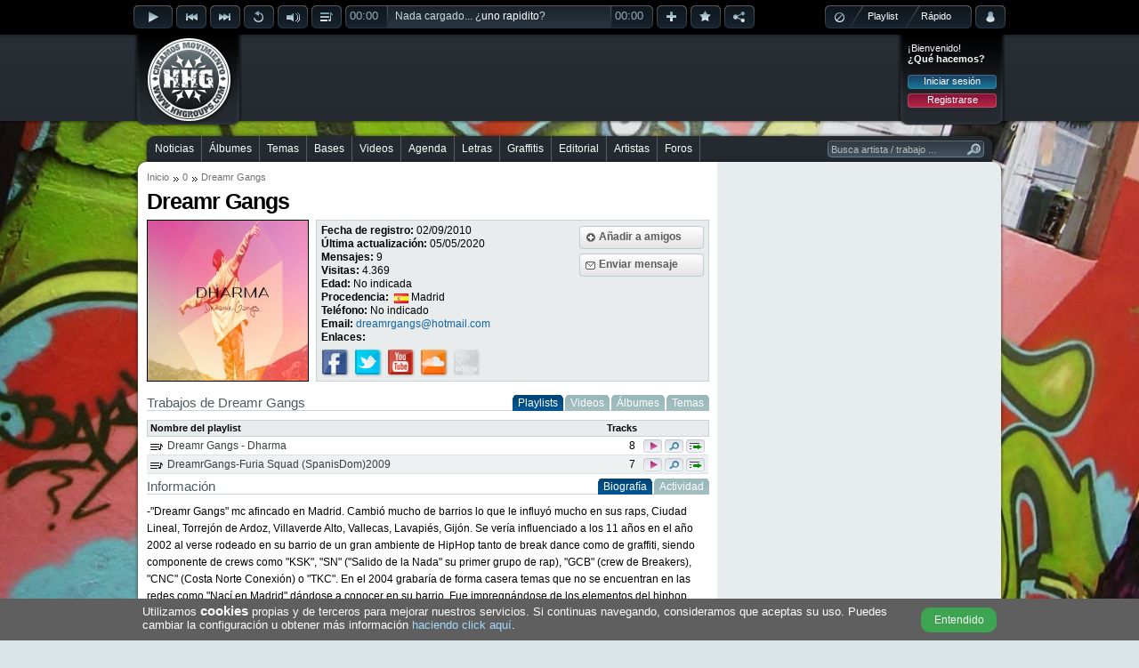

--- FILE ---
content_type: text/html; charset=utf-8
request_url: https://www.hhgroups.com/dreamr-gangs/
body_size: 9990
content:
<!DOCTYPE html PUBLIC "-//W3C//DTD XHTML 1.0 Transitional//EN" "http://www.w3.org/TR/xhtml1/DTD/xhtml1-transitional.dtd"><html xmlns="http://www.w3.org/1999/xhtml" prefix="og: https://ogp.me/ns#"><head><base href="https://www.hhgroups.com/" /><title>Dreamr Gangs en Hip Hop Groups, información y trabajos</title><meta http-equiv="content-type" content="text/html; charset=utf-8" /><meta http-equiv="content-language" content="es" /><meta name="description" content="Consulta toda la información ofrecida por Dreamr Gangs, podrás consultar su biografía, enlaces de interés, trabajos publicados, comentarle algo... etc." /><meta name="keywords" content="artista, usuario, dreamr gangs, trabajos, biografía, amigos, comentarios, foro, hip hop, rap, música, cultura, descargar" /><link rel="stylesheet" type="text/css" href="skins/public/css/hhgroups-desktop_1.css?1607615689" /><link type="image/gif" href="favicon.gif" rel="icon" /><link type="image/gif" href="favicon.gif" rel="shortcut icon" /><link rel="icon" href="favicon256.png" sizes="256x256" /><link rel="icon" href="favicon192.png" sizes="192x192" /><link rel="icon" href="favicon128.png" sizes="128x128" /><link rel="icon" href="favicon64.png" sizes="64x64" /><meta name="theme-color" content="#000000" /><meta name="twitter:card" content="summary" /><meta name="twitter:site" content="@HHGroups_" /><meta name="twitter:domain" content="HHGroups.com" /><meta name="twitter:creator" content="@DreamrGangs" /><meta name="twitter:title" content="Dreamr Gangs en Hip Hop Groups, información y trabajos" /><meta name="twitter:description" content="Consulta toda la información ofrecida por Dreamr Gangs, podrás consultar su biografía, enlaces de interés, trabajos publicados, comentarle algo... etc." /><meta name="twitter:image" content="https://www.hhgroups.com/imagenes/avatares/originals/75daf5302e6de8d572acd8127efd2d2c.jpg?t=69720599abb1f" /><meta property="og:type" content="website" /><meta property="og:title" content="Dreamr Gangs en Hip Hop Groups, información y trabajos" /><meta property="og:description" content="Consulta toda la información ofrecida por Dreamr Gangs, podrás consultar su biografía, enlaces de interés, trabajos publicados, comentarle algo... etc." /><meta property="og:url" content="https://www.hhgroups.com/dreamr-gangs/" /><meta property="og:image" content="https://www.hhgroups.com/imagenes/avatares/originals/75daf5302e6de8d572acd8127efd2d2c.jpg?t=69720599abb23" /><meta property="og:image:url" content="https://www.hhgroups.com/imagenes/avatares/originals/75daf5302e6de8d572acd8127efd2d2c.jpg?t=69720599abb24" /><meta property="og:image:secure_url" content="https://www.hhgroups.com/imagenes/avatares/originals/75daf5302e6de8d572acd8127efd2d2c.jpg?t=69720599abb25" /><meta property="og:image:width" content="180" /><meta property="og:image:height" content="180" /><meta property="og:image:type" content="image/jpeg" /><link rel="image_src" id="image_src" href="https://www.hhgroups.com/imagenes/avatares/originals/75daf5302e6de8d572acd8127efd2d2c.jpg" /><script type="text/javascript">$ = document.addEventListener;</script><script language="JavaScript" type="text/javascript">var main_url='https://www.hhgroups.com/', pskin='skins/public/', isc='0'</script><script language="JavaScript" type="text/javascript" src="skins/public/javascript/ads.js" defer></script><script language="JavaScript" type="text/javascript" src="js/hhgroups-desktop_63385716026.js" defer></script><script language="JavaScript" type="text/javascript" src="modules/javascript/jplayer/2.9.2.jquery.jplayer.min.js" defer></script><script language="JavaScript" type="text/javascript">var ads_rendered = 0,	googletag = googletag || {};	googletag.cmd = googletag.cmd || [];	(function() {	var gads = document.createElement('script');	gads.async = true;	gads.type = 'text/javascript';	var useSSL = 'https:' == document.location.protocol;	gads.src = (useSSL ? 'https:' : 'http:') +	'//www.googletagservices.com/tag/js/gpt.js';	var node = document.getElementsByTagName('script')[0];	node.parentNode.insertBefore(gads, node);	})();</script><script language="JavaScript" type="text/javascript">googletag.cmd.push(function() {	/* Método obsoleto desde el 16/Abr/2019 */	/*googletag.pubads().enableAsyncRendering();*/	slot1 = googletag.defineSlot('/17113495/v4_pc_1', [970, 250], 'div-gpt-ad-1345130674629-1').addService(googletag.pubads()).setCollapseEmptyDiv(true);slot2 = googletag.defineSlot('/17113495/v4_pc_2', [728, 90], 'div-gpt-ad-1345130674629-2').addService(googletag.pubads());slot3 = googletag.defineSlot('/17113495/v4_pc_3', [300, 250], 'div-gpt-ad-1345130674629-3').addService(googletag.pubads());slot4 = googletag.defineSlot('/17113495/v4_pc_4', [336, 280], 'div-gpt-ad-1345130674629-4').addService(googletag.pubads());slot5 = googletag.defineSlot('/17113495/v4_pc_5', [300, 600], 'div-gpt-ad-1345130674629-5').addService(googletag.pubads());slot6 = googletag.defineSlot('/17113495/v4_pc_6', [630, 200], 'div-gpt-ad-1345130674629-6').addService(googletag.pubads());slot7 = googletag.defineSlot('/17113495/v4_pc_7', [728, 90], 'div-gpt-ad-1345130674629-7').addService(googletag.pubads());slot8 = googletag.defineSlot('/17113495/v4_pc_8', [728, 90], 'div-gpt-ad-1345130674629-8').addService(googletag.pubads());slot9 = googletag.defineSlot('/17113495/v4_pc_9', [630, 200], 'div-gpt-ad-1345130674629-9').addService(googletag.pubads());slot44 = googletag.defineSlot('/17113495/interstitial_general', [800, 600], 'div-gpt-ad-1345130674629-44').addService(googletag.pubads()).setCollapseEmptyDiv(true);slot46 = googletag.defineSlot('/17113495/Para_out-of-page', [1, 1], 'div-gpt-ad-1345130674629-46').addService(googletag.pubads()).setCollapseEmptyDiv(true);	googletag.pubads().set("page_url","https://www.hhgroups.com/");	googletag.pubads().disableInitialLoad();	googletag.enableServices();	});</script><!-- Google tag (gtag.js) --><script async src="https://www.googletagmanager.com/gtag/js?id=G-4RCYHHBPSL"></script><script>window.dataLayer = window.dataLayer || [];	function gtag(){dataLayer.push(arguments);}	gtag('js', new Date());	gtag('config', 'G-4RCYHHBPSL');</script><!-- Google ads --><script type="text/javascript">(function() {	var ga = document.createElement('script');	ga.type = 'text/javascript';	ga.async = true;	ga.src = ('https:' == document.location.protocol ? 'https://' : 'http://') + 'stats.g.doubleclick.net/dc.js';	var s = document.getElementsByTagName('script')[0];	s.parentNode.insertBefore(ga, s);	})();</script></head><body><div id="main"><div id="container"><div id="playbar" class="a8571a330efe664b6072ae323632a1e4"><input type="hidden" value="" id="rep_last_played" /><input type="hidden" value="" id="rep_last_random" /><div id="playbar-controls"><div class="fleft"><div class="rep_play_fix_width"><img class="play-icon-big" id="rep_play" src="skins/public/imagenes/buttons/player/playb-off.png" alt="Reproducir" /><img class="play-icon-big" id="rep_pause" src="skins/public/imagenes/buttons/player/pauseb-off.png" alt="Detener" /><img class="play-icon-big" id="rep_loading" src="skins/public/imagenes/buttons/player/playb-loading.gif" alt="Cargando" /></div><div class="fleft"><img class="play-icon-little" id="rep_previous" src="skins/public/imagenes/buttons/player/previousb-off.png" alt="Anterior" /><img class="play-icon-little" id="rep_next" src="skins/public/imagenes/buttons/player/nextb-off.png" alt="Siguiente" /><img class="play-icon-little" id="rep_repeat" src="skins/public/imagenes/buttons/player/repeatb-off.png" alt="Repetir" /><div class="fleft"><img class="play-icon-little" id="rep_volume" src="skins/public/imagenes/buttons/player/volumeb-off.png" alt="Volúmen" /><div id="rep_volume_bar" class="jp_interface_1"><div class="expand-content"><div id="rep_volume_limit"><div id="volumebar_left"></div><div class="fleft jp-volume-bar"><div class="jp-volume-bar-value"><img alt="Volumen" class="fleft" id="vol-drag" src="skins/public/imagenes/buttons/player/volume-bar-slider.png" /></div></div><div id="volumebar_right"></div></div></div><div class="expand-bottom-volume"><div class="expand-left"></div><div class="expand-center-volume"></div><div class="expand-right"></div></div></div></div><img class="play-icon-little" id="rep_display" src="skins/public/imagenes/buttons/player/displayb-off.png" alt="Desplegar" /><div id="progressbar_left" class="jp_interface_1"><div class="jp-current-time">00:00</div></div><div id="jquery_jplayer_1" class="fleft jp-jplayer"></div><div class="track-title jp_interface_1"><audio id="hhgPlayer"></audio><div class="jp-progress"><div class="jp-seek-bar"></div><div class="jp-play-bar fleft"></div></div><div id="play-current-file"><span class="fleft">Nada cargado... ¿<a href="javascript:void(0)" onclick="play_random()">uno rapidito</a>?</span><div class="wave"></div></div></div><div id="progressbar_right" class="jp_interface_1"><div class="jp-duration-own">00:00</div></div><img class="play-icon-little" id="rep_add" src="skins/public/imagenes/buttons/player/addb-off.png" alt="Añadir a lista de reproducción" title="Añadir a lista de reproducción" /><img class="play-icon-little" id="rep_vote" src="skins/public/imagenes/buttons/player/likeb-off.png" alt="¡Me gusta!" title="¡Me gusta!" /><img class="play-icon-little" id="rep_share" src="skins/public/imagenes/buttons/player/shareb-off.png" alt="Compartir track" title="Compartir track" /></div></div><div class="fright"><div id="playtype"><div class="playtype-nothing"><img id="rep_nothing" src="skins/public/imagenes/buttons/player/playtypeb-nothing-icon.png" alt="Resetear el reproductor" /></div><div id="radio_html"></div><div class="playtype-playlist"><a title="Seleccionar tu playlist" href="javascript:void(0)" onclick="view_playlists()">Playlist</a></div><div class="playtype-rapido"><a title="Aleatorio" href="javascript:void(0)" onclick="view_select_random()">Rápido</a></div><div id="rep_rapido_bar"><div class="expand-content"><h3>Reproducir...</h3><div class="button"><a href="javascript:void(0)" onclick="play_random(1)">Sólo canciones</a></div><br clear="all" /><div class="button"><a href="javascript:void(0)" onclick="play_random(2)">Instrumentales</a></div><br clear="all" /><div class="button"><a href="javascript:void(0)" onclick="play_random(0)">Todo mezclado</a></div></div><br clear="all" /><div class="expand-bottom-rapido"><div class="expand-left"></div><div class="expand-center-rapido"></div><div class="expand-right"></div></div></div></div><div class="fleft"><div id="account-alert-layout" class="hidden"><div class="account-alert-left"></div><span class="account-alert"></span><div class="account-alert-right"></div></div><img class="play-icon-big" id="rep_account" src="skins/public/imagenes/buttons/player/accountb-off.png" alt="Menú login" title="Menú login" /><div id="login-expanded"><div class="fright login" id="login_layout"><div class="login_welcome"><span>¡Bienvenido!</span><div class="limpia"></div><span class="login_ask">¿Qué hacemos?</span><div class="limpia"></div><div class="login_buttons"><div class="button"><a href="javascript:void(0)" onclick="view_login_pop()">Iniciar sesión</a></div><div class="limpia"></div><div class="button button_red"><a href="javascript:void(0)" onclick="view_register()">Registrarse</a></div></div></div></div></div></div></div><div id="share-expanded"></div><div id="vote-expanded"></div><div id="facebook-expanded"></div><div id="twitter-expanded"></div><div id="playbar-expanded"></div><div id="playlist-expanded"></div><div id="playlist-add-track"></div></div></div><div id="header"><div class="fleft" id="logo"><a class="x" href="https://www.hhgroups.com/" title="Hip Hop Groups"><img src="skins/public/imagenes/logo.png" alt="Hip Hop Groups" /></a></div><div class="pc_pub pc_pub_2" data-pub="2"><div><div class="pc_ads"><script async src="https://pagead2.googlesyndication.com/pagead/js/adsbygoogle.js"></script><!-- v5_pc_fijo_728 --><ins class="adsbygoogle" style="display:inline-block;width:728px;height:90px" data-ad-client="ca-pub-1110174029967253" data-ad-slot="8059322149"></ins><script>(adsbygoogle = window.adsbygoogle || []).push({ overlays: {bottom: true} });</script></div><div class="banpub_your"><a title="Añade tu publicidad en HHGroups" class="x" href="publicidad/">¡Publicítate en HHGroups desde 20€!</a></div></div></div><div class="fright login" id="login"><div class="login_welcome"><span>¡Bienvenido!</span><div class="limpia"></div><span class="login_ask">¿Qué hacemos?</span><div class="limpia"></div><div class="login_buttons"><div class="button"><a href="javascript:void(0)" onclick="view_login_pop()">Iniciar sesión</a></div><div class="limpia"></div><div class="button button_red"><a href="javascript:void(0)" onclick="view_register()">Registrarse</a></div></div></div></div></div><br clear="all" /><div id="content-all"><div id="menu-container"><div id="menu-center"><div id="menu-left"></div><div id="menu"><ul><li class="first" id="m7"><a onclick="markMenu('m7')" class="x" href="noticias/" title="Noticias de Hip Hop">Noticias</a></li><li id="m8"><a onclick="markMenu('m8')" class="x" href="albumes/" title="Álbumes de Hip Hop">Álbumes</a></li><li id="m10"><a onclick="markMenu('m10')" class="x" href="temas/" title="Temas de Hip Hop">Temas</a></li><li id="m9"><a onclick="markMenu('m9')" class="x" href="bases/" title="Bases de Hip Hop">Bases</a></li><li id="m13"><a onclick="markMenu('m13')" class="x" href="videos/" title="Videos de Hip Hop">Videos</a></li><li id="m12"><a onclick="markMenu('m12')" class="x" href="conciertos/" title="Agenda de Hip Hop">Agenda</a></li><li id="m14"><a onclick="markMenu('m14')" class="x" href="letras/" title="Letras de Hip Hop">Letras</a></li><li id="m11"><a onclick="markMenu('m11')" class="x" href="graffitis/" title="Graffitis de Hip Hop">Graffitis</a></li><li id="m16"><a onclick="markMenu('m16')" class="x" href="editorial-hiphop/" title="Editorial de Hip Hop">Editorial</a></li><li id="m25"><a onclick="markMenu('m25')" class="x" href="artistas/" title="Artistas de Hip Hop">Artistas</a></li><li id="m15"><a onclick="markMenu('m15')" class="x" href="foros/" title="Foros de Hip Hop">Foros</a></li></ul><div id="searcher-layer"><div id="searcher-left"></div><form class="fleft" id="searcher" name="searcher" action="" target="iProcess" method="post" data-default="Busca artista / trabajo ..."><input type="text" name="main_q" id="main_q" onfocus="if(this.value=='Busca artista / trabajo ...') this.value='';" onblur="if(this.value=='') this.value='Busca artista / trabajo ...'" value="Busca artista / trabajo ..." autocomplete="off" /><input type="image" src="skins/public/imagenes/structure/searcher-right.png" /></form></div></div><div id="menu-right"></div><br clear="all" /></div></div><div id="content-top" class="grey"></div><div id="content" class="grey"><div class="content_left"><div id="breadcrumbs"><ul><li><a class="x" href="" title="Inicio">Inicio</a></li><li><a class="x" href="/" title="0">0</a></li><li><span>Dreamr Gangs</span></li></ul></div><h1>Dreamr Gangs</h1><div class="limpia"></div><div class="ficha_avatar"><img src="imagenes/avatares/originals/75daf5302e6de8d572acd8127efd2d2c.jpg" alt="Avatar de Dreamr Gangs" /></div><div class="ficha_info"><div class="ficha_buttons"><div class="button-big"><div class="button-big-mid"><img src="skins/public/imagenes/buttons/button-big-friend.png" alt="Añadir a amigos" /><a rel="nofollow" title="Añadir a amigos" class="divlink" href="javascript:void(0)" onclick="ficha_send_friend(97079,'ficha_friend_ok()');">Añadir a amigos</a></div></div><div class="limpia"></div><div class="button-big"><div class="button-big-mid"><img src="skins/public/imagenes/buttons/button-big-message.png" alt="Enviar mensaje privado" /><a rel="nofollow" title="Enviar mensaje privado" class="divlink x" href="cuenta/mensajes/new/e95d685fe7a3196e93702291bdbfdf04/">Enviar mensaje</a></div></div></div><div class="fleft l15"><strong>Fecha de registro:</strong> <span>02/09/2010</span><br /><strong>Última actualización:</strong> <span>05/05/2020</span><br /><strong>Mensajes:</strong> <span>9</span><br /><strong>Visitas:</strong> <span>4.369</span><br /><strong>Edad:</strong> <span>No indicada</span><br /><strong>Procedencia:</strong> <span class="ficha_procedencia"><img class="ficha_flag" src="skins/public/imagenes/flag/71.gif" title="España" />Madrid</span><br /><strong>Teléfono:</strong> <span>No indicado</span><br /><strong>Email:</strong> <span><a href="javascript:void(0)" class="mail" title="Escribir e-mail">dreamrgangs#hotmail.com</a></span><br /><strong>Enlaces:</strong><div class="limpia"></div><div class="ficha_links"><a href="https://www.facebook.com/pages/DreamrGangs/256149124464069" rel="nofollow" target="_blank" title="Ver su Facebook"><img src="skins/public/imagenes/icons/ficha-web-facebook.png" alt="Ver su Facebook" /></a><a href="https://twitter.com/DreamrGangs" rel="nofollow" target="_blank" title="Ver su Twitter"><img src="skins/public/imagenes/icons/ficha-web-twitter.png" alt="Ver su Twitter" /></a><a href="https://www.youtube.com/channel/UCHtefcjkjumMWGtoZzLlfUw" rel="nofollow" target="_blank" title="Ver su Youtube"><img src="skins/public/imagenes/icons/ficha-web-youtube.png" alt="Ver su Youtube" /></a><a href="https://soundcloud.com/dreamrgangs" rel="nofollow" target="_blank" title="Ver su Soundcloud"><img src="skins/public/imagenes/icons/ficha-web-soundcloud.png" alt="Ver su Soundcloud" /></a><img src="skins/public/imagenes/icons/ficha-web-personal-dis.png" alt="Ver su web personal" /></div></div></div><div class="limpia"></div><div class="h3_tabs"><h3>Trabajos de Dreamr Gangs</h3><ul class="tabs ficha_tabworks"><li class="p_1 active" id="tab_fichawork_6"><div class="tabs-left"></div><a href="javascript:void(0)" onclick="ficha_change_tabwork(6,97079)">Playlists</a><div class="tabs-right"></div></li><li class="p_1 " id="tab_fichawork_5"><div class="tabs-left"></div><a href="javascript:void(0)" onclick="ficha_change_tabwork(5,97079)">Videos</a><div class="tabs-right"></div></li><li class="p_1 " id="tab_fichawork_1"><div class="tabs-left"></div><a href="javascript:void(0)" onclick="ficha_change_tabwork(1,97079)">Álbumes</a><div class="tabs-right"></div></li><li class="p_1 " id="tab_fichawork_2"><div class="tabs-left"></div><a href="javascript:void(0)" onclick="ficha_change_tabwork(2,97079)">Temas</a><div class="tabs-right"></div></li></ul></div><div class="limpia"></div><div id="ficha_tab_works" class="fleft"><table class="list_table playlist_friend"><th class="th_left"><span>Nombre del playlist</span></th><th class="th_right"><span>Tracks</span></th><th class="last"></th><tr ><td class="tbl_vtop tbl_img_bg_playlist_ficha"><a class="x" href="cuenta/playlists/53518/" title="Dreamr Gangs - Dharma">Dreamr Gangs - Dharma</a></td><td class="tbl_down tbl_right">8</td><td class="tbl_opt tbl_right"><a href="javascript:void(0)" onclick="playlist_load('53518')" title="Reproducir playlist"><img class="btnhover" alt="Reproducir playlist" src="skins/public/imagenes/icons/list-icon-pls-play-off.png" /></a><a href="javascript:void(0)" onclick="playlist_view('53518')" title="Ver contenido del playlist"><img class="btnhover" alt="Ver contenido del playlist" src="skins/public/imagenes/icons/list-icon-view-off.png" /></a><a href="javascript:void(0)" onclick="hhg_tooltip('playlist_copy',250,0,1,$('img',this),'p_53518')" title="Copiar playlist"><img class="btnhover" alt="Copiar playlist" src="skins/public/imagenes/icons/list-icon-pls-copy-off.png" /></a></td></tr><tr class='grid'><td class="tbl_vtop tbl_img_bg_playlist_ficha"><a class="x" href="cuenta/playlists/18368/" title="DreamrGangs-Furia Squad (SpanisDom)2009">DreamrGangs-Furia Squad (SpanisDom)2009</a></td><td class="tbl_down tbl_right">7</td><td class="tbl_opt tbl_right"><a href="javascript:void(0)" onclick="playlist_load('18368')" title="Reproducir playlist"><img class="btnhover" alt="Reproducir playlist" src="skins/public/imagenes/icons/list-icon-pls-play-off.png" /></a><a href="javascript:void(0)" onclick="playlist_view('18368')" title="Ver contenido del playlist"><img class="btnhover" alt="Ver contenido del playlist" src="skins/public/imagenes/icons/list-icon-view-off.png" /></a><a href="javascript:void(0)" onclick="hhg_tooltip('playlist_copy',250,0,1,$('img',this),'p_18368')" title="Copiar playlist"><img class="btnhover" alt="Copiar playlist" src="skins/public/imagenes/icons/list-icon-pls-copy-off.png" /></a></td></tr></table></div><br clear="all" /><div class="limpia"></div><div class="h3_tabs"><h3>Información</h3><ul class="tabs ficha_tabinfo"><li class="active" id="tab_fichainfo_1"><div class="tabs-left"></div><a href="javascript:void(0)" onclick="ficha_change_tabinfo(1,97079)">Biografía</a><div class="tabs-right"></div></li><li id="tab_fichainfo_2"><div class="tabs-left"></div><a href="javascript:void(0)" onclick="ficha_change_tabinfo(2,97079)">Actividad</a><div class="tabs-right"></div></li></ul></div><div id="ficha_tab_info_1" class="fleft l17"><p>-"Dreamr Gangs" mc afincado en Madrid. Cambió mucho de barrios lo que le influyó mucho en sus raps, Ciudad Lineal, Torrejón de Ardoz, Villaverde Alto, Vallecas, Lavapiés, Gijón. Se vería influenciado a los 11 años en el año 2002 al verse rodeado en su barrio de un gran ambiente de HipHop tanto de break dance como de graffiti, siendo componente de crews como "KSK", "SN" ("Salido de la Nada" su primer grupo de rap), "GCB" (crew de Breakers), "CNC" (Costa Norte Conexión) o "TKC". En el 2004 grabaría de forma casera temas que no se encuentran en las redes como "Nací en Madrid" dándose a conocer en su barrio. Fue impregnándose de los elementos del hiphop decantándose siempre más por el rap.</p><p>Raps compremetidos con el género, rimas callejeras que hablan de la sociedad actual, sin etiquetarse en ningún estilo concreto.</p><p>-En 2006 en el instituto "Ies Lope de Vega" de Madrid conoció a sus dos compañeros de grupo llamados "Colonws" y "KiskeLlano" haciéndose llamar "FURIA SQUAD". Ese mismo año grabarían de forma casera Colonws y Dreamr Gangs su primer single juntos llamado "Cash Money"</p><p>-En 2007 sacó junto su grupo la canción "Brindame Una Parte De Tí" ganadora del premio a la mejor canción como banda sonora de la "Organización Nacional de Transplantes".</p><p>-En 2009 "Furia Squad" saca su primer disco llamado "SpanisDom" prod. en "Underworld Studio" por "Vichenzso Luzor".</p><p>-En 2010 Dreamr Gangs lanza el tema "Que es Amor" junto con Yinet Myself, prod. Underworld Studio.</p><p>-En 2011 "Furia Squad" saca otro trabajo titulado "Tortura China The Mixtape" prod. en "Entik Records" por "Dris".</p><p>-En 2015 saca su primer álbum en solitario titulado "Dharma" compuesto de ocho tracks. Producido en "Low Light Music".</p><p>-En 2016 participa en distintas colaboraciones con diferentes artistas del panorama nacional.</p><p>-En 2017 saca a la luz singles como "Entre Un Millón" y participa en otros como "Razones De Peso" o "Changes" o "Modo Avión"</p><p>-En 2018 lanza "Doble Cara" junto con Colonws (ex-componente de Furia Squad), grabado en Dharma Sound.</p><p>-En 2020 participa en el disco de Jekeh llamado "Barbanegra" junto con Fullclub, en la canción de "Haki".</p><p>Videoclip Dreamr Gangs - Frío: <a href="javascript:void(0)" onclick="hhg_tooltip('external_link',250,0,1,$(this),'link_https://www.youtube.com/watch?v=xRRnc7pwPIU','idlink_'+this.className,'reportid_','reportc_0','cfb_','cfp_')" rel="nofollow" class="c3bb94515c29e79342349bbcbd2fb1f0" title="Seguir enlace">Enlace</a></p></div><div id="ficha_tab_info_2" class="fleft hidden"></div><br clear="all" /><br clear="all" /><div class="limpia"></div><div class="item_coments"><h3 id="layer_comment_write">Comentarios</h3><form onsubmit="layer_loading('comment_loading', 'Publicando', ''); return valid_form(this)" target="iProcess" method="POST" name="comment_save" id="comment_save"><input type="hidden" name="ftype" value="comment_save" /><input type="hidden" name="aP" value="p" /><input type="hidden" name="cm_wid" value="97079" /><input type="hidden" name="cm_wt" value="user" /><div class="comment_write"><img class="avatar" src="skins/public/imagenes/default-avatar-30.jpg" id="inowlogged_avatar" title="Avatar de usuario" /><textarea onfocus="comment_focus($(this),'Escribe tu comentario...')" onblur="comment_blur($(this),'Escribe tu comentario...')" name="comment_write" id="comment_write" class="comment_init input_expand">Escribe tu comentario...</textarea><div id="response_comment_save"></div><div class="fright" id="comment_loading"><div class="fright button"><input type="submit" value="Publicar" /></div></div></div></form><div class="limpia"></div><div id="best-comment"></div><div class="limpia"></div><div id="list-comments"><div class="comment_box " id="c561447"><div class="comment_header"><div class="fleft"><img src="imagenes/avatares/thumbs/e_f6c1e27c2a54d00a3771323df795592e.jpg" class="avatar" title="Avatar de virusstylolibre" /></div><div class="comment_who"><span><a onclick="return tooltip_user(116457,$(this))" href="virusstylolibre/" title="Ver el perfil de virusstylolibre">virusstylolibre</a></span><br /><span><a href="javascript:void(0)" onclick="comment_add_cite('1')" title="Citar esta respuesta">#1</a> el 22/03/2011 a las 21:28:</span></div></div><div class="fright"><div class="message-options hide"><input onclick="this.select()" id="clink561447" type="text" value="" /><a class="comment_like_icon comment_like_561447" href="javascript:void(0)" onclick="comment_like_form('561447',$(this))" title="Te gusta el comentario"><img class="btnonlyhover" border="0" alt="Te gusta" src="skins/public/imagenes/icons/message-like-off.png" /></a><a class="comment_cite_icon" href="javascript:void(0)" onclick="comment_add_cite_selection('1',$(this))" title="Citar comentario parcialmente"><img class="btnonlyhover" border="0" alt="Citar" src="skins/public/imagenes/icons/message-cite-off.png" /></a><a class="comment_link_icon" href="javascript:void(0)" onclick="comment_link_form('561447',0,$(this))" title="Enlazar el comentario"><img class="btnonlyhover" border="0" alt="Enlazar" src="skins/public/imagenes/icons/message-link-off.png" /></a><a class="comment_report_icon" href="javascript:void(0)" onclick="comment_report_form('561447',null,'','1','user','97079')" title="Reportar a los moderadores"><img class="btnonlyhover" border="0" alt="Reportar" src="skins/public/imagenes/icons/message-report-off.png" /></a></div><script type="text/javascript">$('DOMContentLoaded', function() {	$('#clink561447').val(top.location.href.split('#c')[0]+'#c561447');	});</script></div><div class="limpia"></div><div class="comment_cite_selection"></div><div class="comment_text l17" id="comment_text_c561447"><p>maaaaaaaaaan escuchate esto a ver que te parece, un abrazaco colega, lo tuyo esta guay:)</p> <p><a href="javascript:void(0)" onclick="hhg_tooltip('external_link',250,0,1,$(this),'link_http://www.hhgroups.com/tema-317314/Virus-Que-no-me-acuerdo-Base-Internet/','idlink_'+this.className,'reportid_561447','reportc_1','cfb_','cfp_')" rel="nofollow" class="980339730377763f2969833f4778887f" title="Seguir enlace">Enlace</a></p></div></div><script type="text/javascript">$('DOMContentLoaded', function(){	$(".avatar").lazyload({ placeholder: 'skins/public/imagenes/default-avatar-30.jpg', effect: "fadeIn" });	$('.avatar').error(function(){ $(this).attr('src','skins/public/imagenes/default-avatar-30.jpg'); });	});</script></div></div></div><div class="content_right"><div class="pc_pub pc_pub_3" data-pub="3"><div><div class="pc_ads"><script async src="https://pagead2.googlesyndication.com/pagead/js/adsbygoogle.js"></script><!-- v5_pc_fijo_300_600 --><ins class="adsbygoogle" style="display:inline-block;width:300px;height:600px" data-ad-client="ca-pub-1110174029967253" data-ad-slot="9495213819"></ins><script>(adsbygoogle = window.adsbygoogle || []).push({ overlays: {bottom: true} });</script></div><div class="banpub_your"><a title="Añade tu publicidad en HHGroups" class="x" href="publicidad/">¡Publicítate en HHGroups desde 20€!</a></div></div></div><br clear="all" /><br clear="all" /><div class="right_own"><h4>Difundir el perfil de Dreamr Gangs</h4><div class="share"><a href="javascript:void(0)" onclick="window.open('https://www.facebook.com/sharer/sharer.php?u=https://www.hhgroups.com/dreamr-gangs/','shareFacebook','height=300,width=550,resizable=1'); _gaq.push(['_trackEvent', 'ShareFacebook', 'Click']);" title="Compartir en Facebook" class="fshare"><div class="ico"></div></a><a href="javascript:void(0)" onclick="window.open('https://twitter.com/intent/tweet?related=HHGroups_&tw_p=tweetbutton&url=https://www.hhgroups.com/dreamr-gangs/&original_referer=https://www.hhgroups.com/dreamr-gangs/&text=Dreamr Gangs&via=HHGroups_','shareTwitter','height=300,width=550,resizable=1'); _gaq.push(['_trackEvent', 'ShareTwitter', 'Click']);" title="Compartir en Twitter" class="tshare"><div class="ico"></div></a><div class="eshare"><a href="javascript:void(0)" onclick="share_by_mail('ficha','97079')" title="Compartir por e-mail" class="ico"></a></div></div><div class="limpia"></div><script type="text/javascript">$('DOMContentLoaded', function() { share_social_counts(); });</script><div class="limpia"></div><h4>Amigos de Dreamr Gangs <span class="fright small">19 amigos</span></h4><div id="ficha_friends_list"><ul><li class="first top"><div class="ficha_box_friend"><a class="x" href="dreamr-gangs/" title="Perfil de Dreamr Gangs"><img class="hidden" src="imagenes/avatares/thumbs/e_75daf5302e6de8d572acd8127efd2d2c.jpg" alt="Perfil de Dreamr Gangs" /></a></div></li><li class=" top"><div class="ficha_box_friend"><a class="x" href="ED_Y/" title="Perfil de ED_Y"><img class="hidden" src="imagenes/avatares/thumbs/e_45edfd794f59243696d0099aba17962d.jpg" alt="Perfil de ED_Y" /></a></div></li><li class=" top"><div class="ficha_box_friend"><a class="x" href="rvn_fm/" title="Perfil de rvn_fm"><img class="hidden" src="imagenes/avatares/thumbs/e_034bdaec859a55569be449b1e6bf8a83.jpg" alt="Perfil de rvn_fm" /></a></div></li><li class=" top"><div class="ficha_box_friend"><a class="x" href="Elsa85/" title="Perfil de Elsa85"><img class="hidden" src="imagenes/avatares/thumbs/e_dc07327fbcc82dbdeb861d7c79917004.jpg" alt="Perfil de Elsa85" /></a></div></li><li class=" top"><div class="ficha_box_friend"><a class="x" href="Bounschristian/" title="Perfil de Bounschristian"><img class="hidden" src="imagenes/avatares/thumbs/e_6c78442bad45b79871afb62f809c7ffb.jpg" alt="Perfil de Bounschristian" /></a></div></li><li class=" top"><div class="ficha_box_friend"><a class="x" href="Marijose_95/" title="Perfil de Marijose_95"><img class="hidden" src="imagenes/avatares/thumbs/e_33f7acfe2f16b7e76b35208f24c6a028.jpg" alt="Perfil de Marijose_95" /></a></div></li><li class=" top"><div class="ficha_box_friend"><a class="x" href="koelmc/" title="Perfil de Koel'Mc"><img class="hidden" src="imagenes/avatares/thumbs/e_1c45f977959cd71fe8d585bcf6fe6a00.jpg" alt="Perfil de Koel'Mc" /></a></div></li><li class=" top"><div class="ficha_box_friend"><a class="x" href="SuenaCalleRecords/" title="Perfil de SuenaCalleRecords"><img class="hidden" src="imagenes/avatares/thumbs/e_a007bea12bac82c7d356585578980107.jpg" alt="Perfil de SuenaCalleRecords" /></a></div></li><li class="first"><div class="ficha_box_friend"><a class="x" href="marcel-blackwell/" title="Perfil de Marcel Blackwell"><img class="hidden" src="imagenes/avatares/thumbs/e_2bfa1076d14df743fdd27d47f8cbb639.jpg" alt="Perfil de Marcel Blackwell" /></a></div></li><li><div class="ficha_box_friend"><a class="x" href="McINC/" title="Perfil de aider"><img class="hidden" src="skins/public/imagenes/default-avatar-30.jpg" alt="Perfil de aider" /></a></div></li><li><div class="ficha_box_friend"><a class="x" href="hey-jey-oficial/" title="Perfil de Hey Jey Oficial"><img class="hidden" src="imagenes/avatares/thumbs/e_c84abaa1ff96d5a8d5aee618d6065216.jpg" alt="Perfil de Hey Jey Oficial" /></a></div></li><li><div class="ficha_box_friend"><a class="x" href="katsuroprod/" title="Perfil de KatsuroProd"><img class="hidden" src="imagenes/avatares/thumbs/e_cee6fe6f206038a2471023ecd380be6a.jpg" alt="Perfil de KatsuroProd" /></a></div></li><li><div class="ficha_box_friend"><a class="x" href="hiuk-crks/" title="Perfil de Hiuk Crks"><img class="hidden" src="imagenes/avatares/thumbs/e_d15af6afd4ec64a3cf084076111df1c1.jpg" alt="Perfil de Hiuk Crks" /></a></div></li><li><div class="ficha_box_friend"><a class="x" href="Dolarmc/" title="Perfil de Dolarmc"><img class="hidden" src="imagenes/avatares/thumbs/e_3a2df8b5eb3ef457475883457c1590c2.jpg" alt="Perfil de Dolarmc" /></a></div></li><li><div class="ficha_box_friend"><a class="x" href="arbel-lopez/" title="Perfil de Arbel López"><img class="hidden" src="imagenes/avatares/thumbs/e_6ae7a3861c7645f16adcfc0c4f00d507.jpg" alt="Perfil de Arbel López" /></a></div></li><li><div class="ficha_box_friend"><a class="x" href="kyoto/" title="Perfil de Kyoto"><img class="hidden" src="skins/public/imagenes/default-avatar-30.jpg" alt="Perfil de Kyoto" /></a></div></li><li class="first"><div class="ficha_box_friend"><a class="x" href="brock555/" title="Perfil de brock555"><img class="hidden" src="imagenes/avatares/thumbs/e_e7dc43a17839a955d4f76ccd99507240.jpg" alt="Perfil de brock555" /></a></div></li><li><div class="ficha_box_friend"><a class="x" href="tancinxo/" title="Perfil de tancinxo"><img class="hidden" src="imagenes/avatares/thumbs/e_044a0f869cbd5a8b7f3d01029f9174cb.jpg" alt="Perfil de tancinxo" /></a></div></li><li><div class="ficha_box_friend"><a class="x" href="ferjibaro/" title="Perfil de ferjibaro"><img class="hidden" src="imagenes/avatares/thumbs/e_54cacd8a64cb57385d194ed050ad5b1f.jpg" alt="Perfil de ferjibaro" /></a></div></li></ul></div></div></div><script type="text/javascript">$('DOMContentLoaded', function(){	ficha_reset_scrolls();	$('.ficha_box_friend img').one("load",function(){ $(this).fadeIn(); }).each(function(){ if(this.complete) $(this).trigger("load"); });	$('.ficha_box_friend img').lazyload({ placeholder: 'skins/public/imagenes/default-avatar-30.jpg', effect: "fadeIn" });	$('.ficha_box_friend img').error(function(){ $(this).attr('src','skins/public/imagenes/default-avatar-30.jpg'); });	if(typeof(window.location.hash.split('#')[1])!="undefined"){	var ficha_change_tabid;	switch(window.location.hash.split('#')[1]){	case "albums": ficha_change_tabid = 1; break;	case "temas": ficha_change_tabid = 2; break;	case "bases": ficha_change_tabid = 3; break;	case "graffitis": ficha_change_tabid = 4; break;	case "videos": ficha_change_tabid = 5; break;	}	if(!isNaN(ficha_change_tabid)){	ficha_change_tabwork(ficha_change_tabid,'97079');	move_scroll_to("#tab_fichawork_"+ficha_change_tabid);	}	}	});</script><script type="text/javascript">$('DOMContentLoaded', function(){	if(typeof(messages_refresh_interval)!="undefined")	clearInterval(messages_refresh_interval);	markMenu('m0');	require_login='0';	dont_lose_interval = setInterval(function(){ dont_lose_session(); },3000);	if(!hhg_uh)	ads_load('usuarios', 'view','0','');	if($(window).width() > 1024){	graffiti_in_bg();	}	});</script></div><div id="content-bottom"><div id="content-bottom-left"></div><div id="content-bottom-mid"><div class="pc_pub pc_pub_2" data-pub="2"><div><div class="pc_ads"><script async src="https://pagead2.googlesyndication.com/pagead/js/adsbygoogle.js"></script><!-- v5_pc_fijo_728 --><ins class="adsbygoogle" style="display:inline-block;width:728px;height:90px" data-ad-client="ca-pub-1110174029967253" data-ad-slot="8059322149"></ins><script>(adsbygoogle = window.adsbygoogle || []).push({ overlays: {bottom: true} });</script></div><div class="banpub_your"><a title="Añade tu publicidad en HHGroups" class="x" href="publicidad/">¡Publicítate en HHGroups desde 20€!</a></div></div></div><div id="content-bottom-solapa"><strong>Síguenos también en:</strong><ul><li class="first"><a href="http://www.facebook.com/HHGroups" target="_blank" title="HHGroups en Facebook"><img class="btnonlyhover" src="skins/public/imagenes/icons/networks-facebook-off.png" alt="HHGroups en Facebook" /></a></li><li><a href="http://twitter.com/HHGroups_" target="_blank" title="HHGroups en Twitter"><img class="btnonlyhover" src="skins/public/imagenes/icons/networks-twitter-off.png" alt="HHGroups en Twitter" /></a></li><li><a href="http://instagram.com/hhgroups" target="_blank" title="HHGroups en Instagram"><img class="btnonlyhover" src="skins/public/imagenes/icons/networks-instagram-off.png" alt="HHGroups en Instagram" /></a></li><li class="first"><a href="https://www.youtube.com/user/HHGroupsVideos?sub_confirmation=1" target="_blank" title="HHGroups en Youtube"><img class="btnonlyhover" src="skins/public/imagenes/icons/networks-youtube-off.png" alt="HHGroups en Youtube" /></a></li><li><a href="https://plus.google.com/103071311142281216258" target="_blank" title="HHGroups en Google"><img class="btnonlyhover" src="skins/public/imagenes/icons/networks-googleplus-off.png" alt="HHGroups en Google" /></a></li><li><a href="https://telegram.me/hhgroups" target="_blank" title="HHGroups en Telegram"><img class="btnonlyhover" src="skins/public/imagenes/icons/networks-tuenti-off.png" alt="HHGroups en Telegram" /></a></li></ul></div></div><div id="content-bottom-right"></div><div class="limpia"></div><div id="content-bottom-links"><div id="content-bottom-links-left"></div><div id="content-bottom-links-mid"><ul><li><a href="https://www.hhgroups.com/" title="Hip Hop Groups" class="x">HHG</a> <a href="http://creativecommons.org/licenses/by-nc-nd/2.5/es/deed.es" target="_blank" rel="nofollow" title="Creative Commons"><img class="fleft" alt="Creative Commons" src="skins/public/imagenes/icons/cc-icon.png" /></a> <span class="small">2005-2026</span></li><li id="m38"><a class="x" href="ayuda/">Ayuda</a></li><li id="m39"><a class="x" href="contacto/">Contacto</a></li><li id="m40"><a class="x" href="normativa/">Normativa</a></li><li id="m42"><a class="x" href="feed/">Feeds</a></li><li id="m41"><a class="x nob" href="terminos-y-condiciones/">Términos y condiciones</a></li><li><a class="x" href="terminos-y-condiciones/#datos" title="Protección de datos">Protección de datos</a></li><li><a class="x" href="terminos-y-condiciones/#cookies" title="Cookies">Cookies</a></li><li><a class="x" href="editorial-hiphop/personales/cultura-del-hip-hop-5218/" title="Historia de la Cultura Hip Hop">Cultura Hip Hop</a></li><li>Desarrollo <a onclick="_gaq.push(['_trackEvent', 'Click', 'footer-irealworks']);" href="https://www.irealworks.com" rel="nofollow" target="_blank" title="Desarrollo web por iRealWorks">iRealWorks</a></li></ul></div><div id="content-bottom-links-right"></div></div></div></div></div><div id="cookiebar"><div id="cookiebarinfo"><p>Utilizamos <strong>cookies</strong> propias y de terceros para mejorar nuestros servicios. Si continuas navegando, consideramos que aceptas su uso. Puedes cambiar la configuración u obtener más información <a href="terminos-y-condiciones/#cookies" class="x" title="Información sobre cookies">haciendo click aquí</a>.</p><a href="javascript:void(0);" class="btnCookies" rel="nofollow">Entendido</a></div></div></div><div id="banpub_interstitial"></div><div id="banpub_skin"></div><iframe name="iProcess" id="iProcess"></iframe></body></html><script type="text/javascript">$('DOMContentLoaded', function() { window.top.esconde(".divPredictivo"); });</script>

--- FILE ---
content_type: text/html; charset=utf-8
request_url: https://www.hhgroups.com/index.php?aP=x&d=graffitis&s=1&i=1&nj=1&f=graffiti-in-bg&w=1280
body_size: 108
content:
9982#1380#1200#https://mp3.hhgroups.com/graffitis/bart-erf-lugar-desconocido-9982.jpg#graffitis/muros/bart-erf/lugar-desconocido-9982/

--- FILE ---
content_type: text/html; charset=utf-8
request_url: https://www.google.com/recaptcha/api2/aframe
body_size: 269
content:
<!DOCTYPE HTML><html><head><meta http-equiv="content-type" content="text/html; charset=UTF-8"></head><body><script nonce="hTVW44CRJSKzMauqKMVrNw">/** Anti-fraud and anti-abuse applications only. See google.com/recaptcha */ try{var clients={'sodar':'https://pagead2.googlesyndication.com/pagead/sodar?'};window.addEventListener("message",function(a){try{if(a.source===window.parent){var b=JSON.parse(a.data);var c=clients[b['id']];if(c){var d=document.createElement('img');d.src=c+b['params']+'&rc='+(localStorage.getItem("rc::a")?sessionStorage.getItem("rc::b"):"");window.document.body.appendChild(d);sessionStorage.setItem("rc::e",parseInt(sessionStorage.getItem("rc::e")||0)+1);localStorage.setItem("rc::h",'1769080223404');}}}catch(b){}});window.parent.postMessage("_grecaptcha_ready", "*");}catch(b){}</script></body></html>